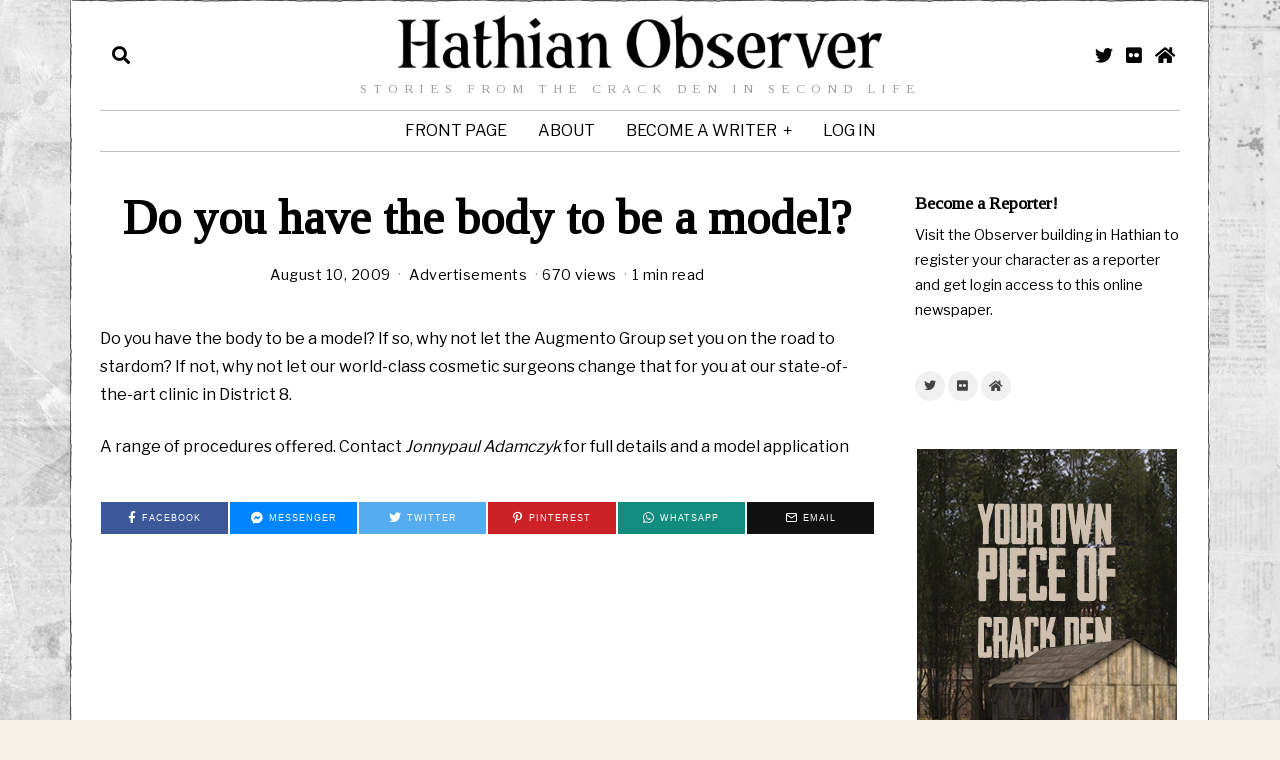

--- FILE ---
content_type: text/html; charset=UTF-8
request_url: https://news.thecrackden.com/2009/08/do-you-have-the-body-to-be-a-model/
body_size: 16265
content:
<!DOCTYPE html>
<html lang="en-US" class="no-js">
<head>
	<meta charset="UTF-8">
	<meta name="viewport" content="width=device-width, initial-scale=1.0">
	<meta name="google-site-verification" content="amBcG3KNN7CGDTFXhaBHv72fwyguvU3NyEuEcvT_8s0" />
	<link rel="profile" href="https://gmpg.org/xfn/11">
    
	<!--[if lt IE 9]>
	<script src="https://news.thecrackden.com/wp-content/themes/bourbon/js/html5.js"></script>
	<![endif]-->
    
    <script>(function(html){html.className = html.className.replace(/\bno-js\b/,'js')})(document.documentElement);</script>
<title>Do you have the body to be a model? - Hathian Observer Newspaper</title>
	<style>img:is([sizes="auto" i], [sizes^="auto," i]) { contain-intrinsic-size: 3000px 1500px }</style>
	<meta name="description" content="Do you have the body to be a model? If so, why not let the Augmento Group set you on the road to stardom? If not, why not let our world-class cosmetic surgeons change that for you at our state-of-the-art clinic in District 8. A range of procedures offered. Contact&hellip;">
<meta name="robots" content="index, follow, max-snippet:-1, max-image-preview:large, max-video-preview:-1">
<link rel="canonical" href="https://news.thecrackden.com/2009/08/do-you-have-the-body-to-be-a-model/">
<meta property="og:url" content="https://news.thecrackden.com/2009/08/do-you-have-the-body-to-be-a-model/">
<meta property="og:site_name" content="Hathian Observer Newspaper">
<meta property="og:locale" content="en_US">
<meta property="og:type" content="article">
<meta property="article:author" content="https://www.facebook.com/crackden.sl/">
<meta property="article:publisher" content="https://www.facebook.com/crackden.sl/">
<meta property="article:section" content="Advertisements">
<meta property="og:title" content="Do you have the body to be a model? - Hathian Observer Newspaper">
<meta property="og:description" content="Do you have the body to be a model? If so, why not let the Augmento Group set you on the road to stardom? If not, why not let our world-class cosmetic surgeons change that for you at our state-of-the-art clinic in District 8. A range of procedures offered. Contact&hellip;">
<meta property="og:image" content="http://news.thecrackden.com/photos/2024/01/crack-den-stories-metaverse.jpg">
<meta property="og:image:secure_url" content="http://news.thecrackden.com/photos/2024/01/crack-den-stories-metaverse.jpg">
<meta property="og:image:width" content="1200">
<meta property="og:image:height" content="675">
<meta property="og:image:alt" content="Crack Den Stories in Second Life">
<meta name="twitter:card" content="summary">
<meta name="twitter:site" content="CrackDen">
<meta name="twitter:creator" content="CrackDen">
<meta name="twitter:title" content="Do you have the body to be a model? - Hathian Observer Newspaper">
<meta name="twitter:description" content="Do you have the body to be a model? If so, why not let the Augmento Group set you on the road to stardom? If not, why not let our world-class cosmetic surgeons change that for you at our state-of-the-art clinic in District 8. A range of procedures offered. Contact&hellip;">
<meta name="twitter:image" content="http://news.thecrackden.com/photos/2024/01/crack-den-stories-metaverse.jpg">
<link rel='dns-prefetch' href='//fonts.googleapis.com' />
<link href='https://fonts.gstatic.com' crossorigin rel='preconnect' />
<link rel="alternate" type="application/rss+xml" title="Hathian Observer Newspaper &raquo; Feed" href="https://news.thecrackden.com/feed/" />
<link rel="alternate" type="application/rss+xml" title="Hathian Observer Newspaper &raquo; Comments Feed" href="https://news.thecrackden.com/comments/feed/" />
<script>
window._wpemojiSettings = {"baseUrl":"https:\/\/s.w.org\/images\/core\/emoji\/15.0.3\/72x72\/","ext":".png","svgUrl":"https:\/\/s.w.org\/images\/core\/emoji\/15.0.3\/svg\/","svgExt":".svg","source":{"concatemoji":"https:\/\/news.thecrackden.com\/wp-includes\/js\/wp-emoji-release.min.js?ver=6.7.4"}};
/*! This file is auto-generated */
!function(i,n){var o,s,e;function c(e){try{var t={supportTests:e,timestamp:(new Date).valueOf()};sessionStorage.setItem(o,JSON.stringify(t))}catch(e){}}function p(e,t,n){e.clearRect(0,0,e.canvas.width,e.canvas.height),e.fillText(t,0,0);var t=new Uint32Array(e.getImageData(0,0,e.canvas.width,e.canvas.height).data),r=(e.clearRect(0,0,e.canvas.width,e.canvas.height),e.fillText(n,0,0),new Uint32Array(e.getImageData(0,0,e.canvas.width,e.canvas.height).data));return t.every(function(e,t){return e===r[t]})}function u(e,t,n){switch(t){case"flag":return n(e,"\ud83c\udff3\ufe0f\u200d\u26a7\ufe0f","\ud83c\udff3\ufe0f\u200b\u26a7\ufe0f")?!1:!n(e,"\ud83c\uddfa\ud83c\uddf3","\ud83c\uddfa\u200b\ud83c\uddf3")&&!n(e,"\ud83c\udff4\udb40\udc67\udb40\udc62\udb40\udc65\udb40\udc6e\udb40\udc67\udb40\udc7f","\ud83c\udff4\u200b\udb40\udc67\u200b\udb40\udc62\u200b\udb40\udc65\u200b\udb40\udc6e\u200b\udb40\udc67\u200b\udb40\udc7f");case"emoji":return!n(e,"\ud83d\udc26\u200d\u2b1b","\ud83d\udc26\u200b\u2b1b")}return!1}function f(e,t,n){var r="undefined"!=typeof WorkerGlobalScope&&self instanceof WorkerGlobalScope?new OffscreenCanvas(300,150):i.createElement("canvas"),a=r.getContext("2d",{willReadFrequently:!0}),o=(a.textBaseline="top",a.font="600 32px Arial",{});return e.forEach(function(e){o[e]=t(a,e,n)}),o}function t(e){var t=i.createElement("script");t.src=e,t.defer=!0,i.head.appendChild(t)}"undefined"!=typeof Promise&&(o="wpEmojiSettingsSupports",s=["flag","emoji"],n.supports={everything:!0,everythingExceptFlag:!0},e=new Promise(function(e){i.addEventListener("DOMContentLoaded",e,{once:!0})}),new Promise(function(t){var n=function(){try{var e=JSON.parse(sessionStorage.getItem(o));if("object"==typeof e&&"number"==typeof e.timestamp&&(new Date).valueOf()<e.timestamp+604800&&"object"==typeof e.supportTests)return e.supportTests}catch(e){}return null}();if(!n){if("undefined"!=typeof Worker&&"undefined"!=typeof OffscreenCanvas&&"undefined"!=typeof URL&&URL.createObjectURL&&"undefined"!=typeof Blob)try{var e="postMessage("+f.toString()+"("+[JSON.stringify(s),u.toString(),p.toString()].join(",")+"));",r=new Blob([e],{type:"text/javascript"}),a=new Worker(URL.createObjectURL(r),{name:"wpTestEmojiSupports"});return void(a.onmessage=function(e){c(n=e.data),a.terminate(),t(n)})}catch(e){}c(n=f(s,u,p))}t(n)}).then(function(e){for(var t in e)n.supports[t]=e[t],n.supports.everything=n.supports.everything&&n.supports[t],"flag"!==t&&(n.supports.everythingExceptFlag=n.supports.everythingExceptFlag&&n.supports[t]);n.supports.everythingExceptFlag=n.supports.everythingExceptFlag&&!n.supports.flag,n.DOMReady=!1,n.readyCallback=function(){n.DOMReady=!0}}).then(function(){return e}).then(function(){var e;n.supports.everything||(n.readyCallback(),(e=n.source||{}).concatemoji?t(e.concatemoji):e.wpemoji&&e.twemoji&&(t(e.twemoji),t(e.wpemoji)))}))}((window,document),window._wpemojiSettings);
</script>
<style id='wp-emoji-styles-inline-css'>

	img.wp-smiley, img.emoji {
		display: inline !important;
		border: none !important;
		box-shadow: none !important;
		height: 1em !important;
		width: 1em !important;
		margin: 0 0.07em !important;
		vertical-align: -0.1em !important;
		background: none !important;
		padding: 0 !important;
	}
</style>
<link rel='stylesheet' id='wp-block-library-css' href='https://news.thecrackden.com/wp-includes/css/dist/block-library/style.min.css?ver=6.7.4' media='all' />
<style id='wpseopress-local-business-style-inline-css'>
span.wp-block-wpseopress-local-business-field{margin-right:8px}

</style>
<style id='classic-theme-styles-inline-css'>
/*! This file is auto-generated */
.wp-block-button__link{color:#fff;background-color:#32373c;border-radius:9999px;box-shadow:none;text-decoration:none;padding:calc(.667em + 2px) calc(1.333em + 2px);font-size:1.125em}.wp-block-file__button{background:#32373c;color:#fff;text-decoration:none}
</style>
<style id='global-styles-inline-css'>
:root{--wp--preset--aspect-ratio--square: 1;--wp--preset--aspect-ratio--4-3: 4/3;--wp--preset--aspect-ratio--3-4: 3/4;--wp--preset--aspect-ratio--3-2: 3/2;--wp--preset--aspect-ratio--2-3: 2/3;--wp--preset--aspect-ratio--16-9: 16/9;--wp--preset--aspect-ratio--9-16: 9/16;--wp--preset--color--black: #000000;--wp--preset--color--cyan-bluish-gray: #abb8c3;--wp--preset--color--white: #ffffff;--wp--preset--color--pale-pink: #f78da7;--wp--preset--color--vivid-red: #cf2e2e;--wp--preset--color--luminous-vivid-orange: #ff6900;--wp--preset--color--luminous-vivid-amber: #fcb900;--wp--preset--color--light-green-cyan: #7bdcb5;--wp--preset--color--vivid-green-cyan: #00d084;--wp--preset--color--pale-cyan-blue: #8ed1fc;--wp--preset--color--vivid-cyan-blue: #0693e3;--wp--preset--color--vivid-purple: #9b51e0;--wp--preset--gradient--vivid-cyan-blue-to-vivid-purple: linear-gradient(135deg,rgba(6,147,227,1) 0%,rgb(155,81,224) 100%);--wp--preset--gradient--light-green-cyan-to-vivid-green-cyan: linear-gradient(135deg,rgb(122,220,180) 0%,rgb(0,208,130) 100%);--wp--preset--gradient--luminous-vivid-amber-to-luminous-vivid-orange: linear-gradient(135deg,rgba(252,185,0,1) 0%,rgba(255,105,0,1) 100%);--wp--preset--gradient--luminous-vivid-orange-to-vivid-red: linear-gradient(135deg,rgba(255,105,0,1) 0%,rgb(207,46,46) 100%);--wp--preset--gradient--very-light-gray-to-cyan-bluish-gray: linear-gradient(135deg,rgb(238,238,238) 0%,rgb(169,184,195) 100%);--wp--preset--gradient--cool-to-warm-spectrum: linear-gradient(135deg,rgb(74,234,220) 0%,rgb(151,120,209) 20%,rgb(207,42,186) 40%,rgb(238,44,130) 60%,rgb(251,105,98) 80%,rgb(254,248,76) 100%);--wp--preset--gradient--blush-light-purple: linear-gradient(135deg,rgb(255,206,236) 0%,rgb(152,150,240) 100%);--wp--preset--gradient--blush-bordeaux: linear-gradient(135deg,rgb(254,205,165) 0%,rgb(254,45,45) 50%,rgb(107,0,62) 100%);--wp--preset--gradient--luminous-dusk: linear-gradient(135deg,rgb(255,203,112) 0%,rgb(199,81,192) 50%,rgb(65,88,208) 100%);--wp--preset--gradient--pale-ocean: linear-gradient(135deg,rgb(255,245,203) 0%,rgb(182,227,212) 50%,rgb(51,167,181) 100%);--wp--preset--gradient--electric-grass: linear-gradient(135deg,rgb(202,248,128) 0%,rgb(113,206,126) 100%);--wp--preset--gradient--midnight: linear-gradient(135deg,rgb(2,3,129) 0%,rgb(40,116,252) 100%);--wp--preset--font-size--small: 13px;--wp--preset--font-size--medium: 20px;--wp--preset--font-size--large: 36px;--wp--preset--font-size--x-large: 42px;--wp--preset--spacing--20: 0.44rem;--wp--preset--spacing--30: 0.67rem;--wp--preset--spacing--40: 1rem;--wp--preset--spacing--50: 1.5rem;--wp--preset--spacing--60: 2.25rem;--wp--preset--spacing--70: 3.38rem;--wp--preset--spacing--80: 5.06rem;--wp--preset--shadow--natural: 6px 6px 9px rgba(0, 0, 0, 0.2);--wp--preset--shadow--deep: 12px 12px 50px rgba(0, 0, 0, 0.4);--wp--preset--shadow--sharp: 6px 6px 0px rgba(0, 0, 0, 0.2);--wp--preset--shadow--outlined: 6px 6px 0px -3px rgba(255, 255, 255, 1), 6px 6px rgba(0, 0, 0, 1);--wp--preset--shadow--crisp: 6px 6px 0px rgba(0, 0, 0, 1);}:where(.is-layout-flex){gap: 0.5em;}:where(.is-layout-grid){gap: 0.5em;}body .is-layout-flex{display: flex;}.is-layout-flex{flex-wrap: wrap;align-items: center;}.is-layout-flex > :is(*, div){margin: 0;}body .is-layout-grid{display: grid;}.is-layout-grid > :is(*, div){margin: 0;}:where(.wp-block-columns.is-layout-flex){gap: 2em;}:where(.wp-block-columns.is-layout-grid){gap: 2em;}:where(.wp-block-post-template.is-layout-flex){gap: 1.25em;}:where(.wp-block-post-template.is-layout-grid){gap: 1.25em;}.has-black-color{color: var(--wp--preset--color--black) !important;}.has-cyan-bluish-gray-color{color: var(--wp--preset--color--cyan-bluish-gray) !important;}.has-white-color{color: var(--wp--preset--color--white) !important;}.has-pale-pink-color{color: var(--wp--preset--color--pale-pink) !important;}.has-vivid-red-color{color: var(--wp--preset--color--vivid-red) !important;}.has-luminous-vivid-orange-color{color: var(--wp--preset--color--luminous-vivid-orange) !important;}.has-luminous-vivid-amber-color{color: var(--wp--preset--color--luminous-vivid-amber) !important;}.has-light-green-cyan-color{color: var(--wp--preset--color--light-green-cyan) !important;}.has-vivid-green-cyan-color{color: var(--wp--preset--color--vivid-green-cyan) !important;}.has-pale-cyan-blue-color{color: var(--wp--preset--color--pale-cyan-blue) !important;}.has-vivid-cyan-blue-color{color: var(--wp--preset--color--vivid-cyan-blue) !important;}.has-vivid-purple-color{color: var(--wp--preset--color--vivid-purple) !important;}.has-black-background-color{background-color: var(--wp--preset--color--black) !important;}.has-cyan-bluish-gray-background-color{background-color: var(--wp--preset--color--cyan-bluish-gray) !important;}.has-white-background-color{background-color: var(--wp--preset--color--white) !important;}.has-pale-pink-background-color{background-color: var(--wp--preset--color--pale-pink) !important;}.has-vivid-red-background-color{background-color: var(--wp--preset--color--vivid-red) !important;}.has-luminous-vivid-orange-background-color{background-color: var(--wp--preset--color--luminous-vivid-orange) !important;}.has-luminous-vivid-amber-background-color{background-color: var(--wp--preset--color--luminous-vivid-amber) !important;}.has-light-green-cyan-background-color{background-color: var(--wp--preset--color--light-green-cyan) !important;}.has-vivid-green-cyan-background-color{background-color: var(--wp--preset--color--vivid-green-cyan) !important;}.has-pale-cyan-blue-background-color{background-color: var(--wp--preset--color--pale-cyan-blue) !important;}.has-vivid-cyan-blue-background-color{background-color: var(--wp--preset--color--vivid-cyan-blue) !important;}.has-vivid-purple-background-color{background-color: var(--wp--preset--color--vivid-purple) !important;}.has-black-border-color{border-color: var(--wp--preset--color--black) !important;}.has-cyan-bluish-gray-border-color{border-color: var(--wp--preset--color--cyan-bluish-gray) !important;}.has-white-border-color{border-color: var(--wp--preset--color--white) !important;}.has-pale-pink-border-color{border-color: var(--wp--preset--color--pale-pink) !important;}.has-vivid-red-border-color{border-color: var(--wp--preset--color--vivid-red) !important;}.has-luminous-vivid-orange-border-color{border-color: var(--wp--preset--color--luminous-vivid-orange) !important;}.has-luminous-vivid-amber-border-color{border-color: var(--wp--preset--color--luminous-vivid-amber) !important;}.has-light-green-cyan-border-color{border-color: var(--wp--preset--color--light-green-cyan) !important;}.has-vivid-green-cyan-border-color{border-color: var(--wp--preset--color--vivid-green-cyan) !important;}.has-pale-cyan-blue-border-color{border-color: var(--wp--preset--color--pale-cyan-blue) !important;}.has-vivid-cyan-blue-border-color{border-color: var(--wp--preset--color--vivid-cyan-blue) !important;}.has-vivid-purple-border-color{border-color: var(--wp--preset--color--vivid-purple) !important;}.has-vivid-cyan-blue-to-vivid-purple-gradient-background{background: var(--wp--preset--gradient--vivid-cyan-blue-to-vivid-purple) !important;}.has-light-green-cyan-to-vivid-green-cyan-gradient-background{background: var(--wp--preset--gradient--light-green-cyan-to-vivid-green-cyan) !important;}.has-luminous-vivid-amber-to-luminous-vivid-orange-gradient-background{background: var(--wp--preset--gradient--luminous-vivid-amber-to-luminous-vivid-orange) !important;}.has-luminous-vivid-orange-to-vivid-red-gradient-background{background: var(--wp--preset--gradient--luminous-vivid-orange-to-vivid-red) !important;}.has-very-light-gray-to-cyan-bluish-gray-gradient-background{background: var(--wp--preset--gradient--very-light-gray-to-cyan-bluish-gray) !important;}.has-cool-to-warm-spectrum-gradient-background{background: var(--wp--preset--gradient--cool-to-warm-spectrum) !important;}.has-blush-light-purple-gradient-background{background: var(--wp--preset--gradient--blush-light-purple) !important;}.has-blush-bordeaux-gradient-background{background: var(--wp--preset--gradient--blush-bordeaux) !important;}.has-luminous-dusk-gradient-background{background: var(--wp--preset--gradient--luminous-dusk) !important;}.has-pale-ocean-gradient-background{background: var(--wp--preset--gradient--pale-ocean) !important;}.has-electric-grass-gradient-background{background: var(--wp--preset--gradient--electric-grass) !important;}.has-midnight-gradient-background{background: var(--wp--preset--gradient--midnight) !important;}.has-small-font-size{font-size: var(--wp--preset--font-size--small) !important;}.has-medium-font-size{font-size: var(--wp--preset--font-size--medium) !important;}.has-large-font-size{font-size: var(--wp--preset--font-size--large) !important;}.has-x-large-font-size{font-size: var(--wp--preset--font-size--x-large) !important;}
:where(.wp-block-post-template.is-layout-flex){gap: 1.25em;}:where(.wp-block-post-template.is-layout-grid){gap: 1.25em;}
:where(.wp-block-columns.is-layout-flex){gap: 2em;}:where(.wp-block-columns.is-layout-grid){gap: 2em;}
:root :where(.wp-block-pullquote){font-size: 1.5em;line-height: 1.6;}
</style>
<link rel='stylesheet' id='wi-fonts-css' href='https://fonts.googleapis.com/css?family=Libre+Franklin%3A300%2C400%7CTinos%3A400&#038;display=swap&#038;ver=4.6.8.2' media='all' />
<link rel='stylesheet' id='style-css' href='https://news.thecrackden.com/wp-content/themes/bourbon/style.min.css?ver=4.6.8.2' media='all' />
<style id='style-inline-css'>
.color-accent,.social-list.style-plain:not(.style-text_color) a:hover,.wi-mainnav ul.menu ul > li:hover > a,
    .wi-mainnav ul.menu ul li.current-menu-item > a,
    .wi-mainnav ul.menu ul li.current-menu-ancestor > a,.related-title a:hover,.pagination-1 a.page-numbers:hover,.pagination-4 a.page-numbers:hover,.page-links > a:hover,.reading-progress-wrapper,.widget_archive a:hover, .widget_nav_menu a:hover, .widget_meta a:hover, .widget_recent_entries a:hover, .widget_categories a:hover, .widget_product_categories a:hover,.tagcloud a:hover,.header-cart a:hover,.woocommerce .star-rating span:before,.null-instagram-feed .clear a:hover,.widget a.readmore:hover{color:#dd9933}.bg-accent,html .mejs-controls .mejs-time-rail .mejs-time-current,.fox-btn.btn-primary, button.btn-primary, input.btn-primary[type="button"], input.btn-primary[type="reset"], input.btn-primary[type="submit"],.social-list.style-black a:hover,.style--slider-nav-text .flex-direction-nav a:hover, .style--slider-nav-text .slick-nav:hover,.header-cart-icon .num,.post-item-thumbnail:hover .video-indicator-solid,a.more-link:hover,.post-newspaper .related-thumbnail,.pagination-4 span.page-numbers:not(.dots),.review-item.overall .review-score,#respond #submit:hover,.dropcap-color, .style--dropcap-color .enable-dropcap .dropcap-content > p:first-of-type:first-letter, .style--dropcap-color p.has-drop-cap:not(:focus):first-letter,.style--list-widget-3 .fox-post-count,.style--tagcloud-3 .tagcloud a:hover,.blog-widget-small .thumbnail-index,.foxmc-button-primary input[type="submit"],#footer-search .submit:hover,.wpcf7-submit:hover,.woocommerce .widget_price_filter .ui-slider .ui-slider-range,
.woocommerce .widget_price_filter .ui-slider .ui-slider-handle,.woocommerce span.onsale,
.woocommerce ul.products li.product .onsale,.woocommerce #respond input#submit.alt:hover,
.woocommerce a.button.alt:hover,
.woocommerce button.button.alt:hover,
.woocommerce input.button.alt:hover,.woocommerce a.add_to_cart_button:hover,.woocommerce #review_form #respond .form-submit input:hover{background-color:#dd9933}.review-item.overall .review-score,.partial-content,.style--tagcloud-3 .tagcloud a:hover,.null-instagram-feed .clear a:hover{border-color:#dd9933}.reading-progress-wrapper::-webkit-progress-value{background-color:#dd9933}.reading-progress-wrapper::-moz-progress-value{background-color:#dd9933}.slogan{color:#9e9e9e}.header-row-nav .container{border-color:#c1c1c1}a{color:#dd9933}a:hover{color:#dd9933}@media (min-width: 1200px) {.container,.cool-thumbnail-size-big .post-thumbnail{width:1080px}body.layout-boxed .wi-wrapper{width:1140px}}@media (min-width:1024px) {.secondary, .section-secondary{width:24.537037037037%}.has-sidebar .primary, .section-has-sidebar .section-primary, .section-sep{width:75.462962962963%}}body,.font-body,.post-item-meta,.wi-mainnav ul.menu > li > a,.footer-bottom .widget_nav_menu,#footernav,.offcanvas-nav,.wi-mainnav ul.menu ul,.header-builder .widget_nav_menu  ul.menu ul,.post-item-subtitle,body.single:not(.elementor-page) .entry-content,body.page:not(.elementor-page) .entry-content,.fox-input,input[type="color"],input[type="date"],input[type="datetime"],input[type="datetime-local"],input[type="email"],input[type="month"],input[type="number"],input[type="password"],input[type="search"],input[type="tel"],input[type="text"],input[type="time"],input[type="url"],input[type="week"],input:not([type]),textarea,blockquote,.wi-dropcap,.enable-dropcap .dropcap-content > p:first-of-type:first-letter,p.has-drop-cap:not(:focus):first-letter,.wp-caption-text,.post-thumbnail-standard figcaption,.wp-block-image figcaption,.blocks-gallery-caption,.footer-copyright{font-family:"Libre Franklin",sans-serif}.font-heading,h1,h2,h3,h4,h5,h6,.wp-block-quote.is-large cite,.wp-block-quote.is-style-large cite,.fox-btn,button,input[type="button"],input[type="reset"],input[type="submit"],.fox-term-list,.wp-block-cover-text,.title-label,.thumbnail-view,.standalone-categories,.readmore,a.more-link,.post-big a.more-link,.style--slider-navtext .flex-direction-nav a,.min-logo-text,.page-links-container,.authorbox-nav,.post-navigation .post-title,.review-criterion,.review-score,.review-text,.commentlist .fn,.reply a,.widget_archive,.widget_nav_menu,.widget_meta,.widget_recent_entries,.widget_categories,.widget_product_categories,.widget_rss > ul a.rsswidget,.widget_rss > ul > li > cite,.widget_recent_comments,#backtotop,.view-count,.tagcloud,.woocommerce span.onsale,.woocommerce ul.products li.product .onsale,.woocommerce #respond input#submit,.woocommerce a.button,.woocommerce button.button,.woocommerce input.button,.woocommerce a.added_to_cart,.woocommerce nav.woocommerce-pagination ul,.woocommerce div.product p.price,.woocommerce div.product span.price,.woocommerce div.product .woocommerce-tabs ul.tabs li a,.woocommerce #reviews #comments ol.commentlist li .comment-text p.meta,.woocommerce table.shop_table th,.woocommerce table.shop_table td.product-name a,.fox-logo,.mobile-logo-text,.slogan,.post-item-title,.archive-title,.single .post-item-title.post-title,.page-title,.single-heading,.widget-title,.section-heading h2,.fox-heading .heading-title-main,.article-big .readmore{font-family:"Tinos",serif}body, .font-body{font-size:16px;font-weight:400;font-style:normal;text-transform:none;letter-spacing:0px;line-height:1.8}h1, h2, h3, h4, h5, h6{font-weight:700;text-transform:none;line-height:1.3}h2{font-size:2.0625em;font-style:normal}h3{font-size:1.625em;font-style:normal}h4{font-size:1.25em;font-style:normal}.fox-logo, .min-logo-text, .mobile-logo-text{font-size:60px;font-weight:400;font-style:normal;text-transform:uppercase;letter-spacing:0px;line-height:1.1}.slogan{font-size:0.8125em;font-weight:400;font-style:normal;text-transform:uppercase;letter-spacing:6px;line-height:1.1}.wi-mainnav ul.menu > li > a, .footer-bottom .widget_nav_menu, #footernav, .offcanvas-nav{font-size:16px;text-transform:uppercase;letter-spacing:0px}.wi-mainnav ul.menu ul, .header-builder .widget_nav_menu  ul.menu ul{font-style:normal}.post-item-title{font-style:normal}.post-item-meta{font-style:normal}.standalone-categories{font-style:normal}.archive-title{font-style:normal}.single .post-item-title.post-title, .page-title{font-style:normal}.post-item-subtitle{font-style:normal}body.single:not(.elementor-page) .entry-content, body.page:not(.elementor-page) .entry-content{font-style:normal}.single-heading{font-size:1.5em;font-weight:400;font-style:normal}.widget-title{font-style:normal}.section-heading h2, .fox-heading .heading-title-main{font-style:normal}.fox-btn, button, input[type="button"], input[type="reset"], input[type="submit"], .article-big .readmore{font-style:normal}.fox-input, input[type="color"], input[type="date"], input[type="datetime"], input[type="datetime-local"], input[type="email"], input[type="month"], input[type="number"], input[type="password"], input[type="search"], input[type="tel"], input[type="text"], input[type="time"], input[type="url"], input[type="week"], input:not([type]), textarea{font-style:normal}blockquote{font-style:normal}.wi-dropcap,.enable-dropcap .dropcap-content > p:first-of-type:first-letter, p.has-drop-cap:not(:focus):first-letter{font-style:normal}.wp-caption-text, .post-thumbnail-standard figcaption, .wp-block-image figcaption, .blocks-gallery-caption{font-style:normal}.footer-copyright{font-style:normal}.offcanvas-nav{font-style:normal}@media only screen and (max-width: 1023px){.fox-logo, .min-logo-text, .mobile-logo-text{font-size:40px}}@media only screen and (max-width: 567px){body, .font-body{font-size:14px}.fox-logo, .min-logo-text, .mobile-logo-text{font-size:20px}}body.layout-boxed{background-color:#f7f1ea;background-image:url(https://news.thecrackden.com/photos/2021/07/observer-wallpaper.jpg);background-size:cover}
</style>
<script src="https://news.thecrackden.com/wp-includes/js/jquery/jquery.min.js?ver=3.7.1" id="jquery-core-js"></script>
<script src="https://news.thecrackden.com/wp-includes/js/jquery/jquery-migrate.min.js?ver=3.4.1" id="jquery-migrate-js"></script>
<link rel="https://api.w.org/" href="https://news.thecrackden.com/wp-json/" /><link rel="alternate" title="JSON" type="application/json" href="https://news.thecrackden.com/wp-json/wp/v2/posts/481" /><link rel="EditURI" type="application/rsd+xml" title="RSD" href="https://news.thecrackden.com/xmlrpc.php?rsd" />
<meta name="generator" content="WordPress 6.7.4" />
<link rel='shortlink' href='https://news.thecrackden.com/?p=481' />
<link rel="alternate" title="oEmbed (JSON)" type="application/json+oembed" href="https://news.thecrackden.com/wp-json/oembed/1.0/embed?url=https%3A%2F%2Fnews.thecrackden.com%2F2009%2F08%2Fdo-you-have-the-body-to-be-a-model%2F" />
<link rel="alternate" title="oEmbed (XML)" type="text/xml+oembed" href="https://news.thecrackden.com/wp-json/oembed/1.0/embed?url=https%3A%2F%2Fnews.thecrackden.com%2F2009%2F08%2Fdo-you-have-the-body-to-be-a-model%2F&#038;format=xml" />
<meta name="framework" content="Alkivia Framework 0.8" />
<link rel="icon" href="https://news.thecrackden.com/photos/2021/07/cropped-crackden-logo-512-3-32x32.png" sizes="32x32" />
<link rel="icon" href="https://news.thecrackden.com/photos/2021/07/cropped-crackden-logo-512-3-192x192.png" sizes="192x192" />
<link rel="apple-touch-icon" href="https://news.thecrackden.com/photos/2021/07/cropped-crackden-logo-512-3-180x180.png" />
<meta name="msapplication-TileImage" content="https://news.thecrackden.com/photos/2021/07/cropped-crackden-logo-512-3-270x270.png" />
		<style id="wp-custom-css">
			img {
  filter: grayscale(20%);
}

.footer-copyright {
	display:none; !important

}		</style>
		
<style id="color-preview"></style>

            
</head>

<body class="post-template-default single single-post postid-481 single-format-standard fox-theme layout-boxed style--dropcap-default dropcap-style-default style--dropcap-font-body style--tag-block style--list-widget-1 style--tagcloud-1 style--blockquote-has-icon style--blockquote-icon-1 style--blockquote-icon-position-above style--single-heading-border_top style--link-1 style--hand-drawn" itemscope itemtype="https://schema.org/WebPage">
    
        
    <div id="wi-all" class="fox-outer-wrapper fox-all wi-all">

        
        <div id="wi-wrapper" class="fox-wrapper wi-wrapper">

            <div class="wi-container">

                
                
<header id="masthead" class="site-header header-classic header-sticky-style-shadow submenu-light" itemscope itemtype="https://schema.org/WPHeader">
    
    <div id="masthead-mobile-height"></div>

    
<div class="header-container header-stack3 header-nav-top-1 header-nav-bottom-1">


    
    
<div class="header-classic-row header-row-branding header-row-main header-stack3-main">

    <div class="container">
        
        
    <div id="logo-area" class="fox-logo-area fox-header-logo site-branding">
        
        <div id="wi-logo" class="fox-logo-container">
            
            <h2 class="wi-logo-main fox-logo logo-type-image" id="site-logo">                
                <a href="https://news.thecrackden.com/" rel="home">
                    
                    <img width="2340" height="241" src="https://news.thecrackden.com/photos/2021/07/logo-observer.png" class="main-img-logo" alt="Hathian Observer" decoding="async" fetchpriority="high" srcset="https://news.thecrackden.com/photos/2021/07/logo-observer.png 2340w, https://news.thecrackden.com/photos/2021/07/logo-observer-600x62.png 600w, https://news.thecrackden.com/photos/2021/07/logo-observer-900x93.png 900w, https://news.thecrackden.com/photos/2021/07/logo-observer-768x79.png 768w, https://news.thecrackden.com/photos/2021/07/logo-observer-1536x158.png 1536w, https://news.thecrackden.com/photos/2021/07/logo-observer-2048x211.png 2048w, https://news.thecrackden.com/photos/2021/07/logo-observer-480x49.png 480w" sizes="(max-width: 2340px) 100vw, 2340px" />                    
                </a>
                
            </h2>
        </div><!-- .fox-logo-container -->

          
    <h3 class="slogan site-description">Stories from the Crack Den in Second Life</h3>
    
    </div><!-- #logo-area -->

            
                <div class="header-stack3-left header-stack3-part">
            
            
<div class="header-search-wrapper header-search-modal">
    
    <span class="search-btn search-btn-modal">
        <i class="fa fa-search"></i>    </span>
    
    <div class="modal-search-wrapper modal-showing-slide-right">
        
        <div class="container">
            
            <div class="modal-search-container">
    
                <div class="searchform">
    
    <form role="search" method="get" action="https://news.thecrackden.com/" itemprop="potentialAction" itemscope itemtype="https://schema.org/SearchAction" class="form">
        
        <input type="text" name="s" class="s search-field" value="" placeholder="Type &amp; hit enter" />
        
        <button class="submit" role="button" title="Go">
            
            <i class="fa fa-search"></i>            
        </button>
        
    </form><!-- .form -->
    
</div><!-- .searchform -->                
                
    <h3 class="search-nav-heading small-heading">Suggestions</h3>

    <nav id="search-menu" role="navigation" itemscope itemtype="https://schema.org/SiteNavigationElement">
        
        <div class="menu"><ul id="menu-primary-menu-1" class="menu"><li class="menu-item menu-item-type-custom menu-item-object-custom menu-item-home menu-item-27995"><a href="https://news.thecrackden.com">Front Page</a></li>
<li class="menu-item menu-item-type-post_type menu-item-object-page menu-item-13981"><a href="https://news.thecrackden.com/about/">About</a></li>
<li class="menu-item menu-item-type-post_type menu-item-object-page menu-item-13982"><a href="https://news.thecrackden.com/write/">Become a Writer</a></li>
<li class="menu-item menu-item-type-post_type menu-item-object-page menu-item-29626"><a href="https://news.thecrackden.com/log-in/">Log In</a></li>
</ul></div>        
    </nav><!-- #search-menu -->

                    
            </div><!-- .modal-search-container -->
            
        </div><!-- .header-search-form -->
        
        <span class="close-modal"><i class="feather-x"></i></span>
    
    </div><!-- .modal-search-wrapper -->
    
</div><!-- .header-search-wrapper -->

            
        </div><!-- .header-stack3-part -->
                
                <div class="header-stack3-right header-stack3-part">
            
            

<div class="social-list header-social style-plain shape-circle align-center icon-size-medium icon-spacing-small style-none" id="social-id-69718f5c00148">
    
    <ul>
    
                
        <li class="li-twitter">
            <a href="https://twitter.com/crackden" target="_blank" rel="noopener" title="Twitter">
                <i class="fab fa-twitter"></i>
            </a>
            
                    </li>
        
                
        <li class="li-flickr">
            <a href="https://www.flickr.com/groups/crackden/pool/" target="_blank" rel="noopener" title="Flickr">
                <i class="fab fa-flickr"></i>
            </a>
            
                    </li>
        
                
        <li class="li-home">
            <a href="http://thecrackden.com" target="_blank" rel="noopener" title="Home">
                <i class="fa fa-home"></i>
            </a>
            
                    </li>
        
            
    </ul>
    
</div><!-- .social-list -->

            
        </div><!-- .header-stack3-part -->
        
    </div><!-- .container -->
    
    
</div><!-- .header-row-main -->
    
    
<div class="row-nav-light row-nav-style-active-4 header-classic-row header-row-nav header-sticky-element">

    <div class="container">

        
    <nav id="wi-mainnav" class="navigation-ele wi-mainnav" role="navigation" itemscope itemtype="https://schema.org/SiteNavigationElement">
        
        <div class="menu style-indicator-plus"><ul id="menu-primary-menu" class="menu"><li id="menu-item-27995" class="menu-item menu-item-type-custom menu-item-object-custom menu-item-home menu-item-27995"><a href="https://news.thecrackden.com">Front Page</a></li>
<li id="menu-item-13981" class="menu-item menu-item-type-post_type menu-item-object-page menu-item-13981"><a href="https://news.thecrackden.com/about/">About</a></li>
<li id="menu-item-13982" class="menu-item menu-item-type-post_type menu-item-object-page menu-item-has-children menu-item-13982"><a href="https://news.thecrackden.com/write/">Become a Writer</a>
<ul class="sub-menu">
	<li id="menu-item-18524" class="menu-item menu-item-type-post_type menu-item-object-page menu-item-18524"><a href="https://news.thecrackden.com/editors-hows-and-whys/">Editorial Process</a></li>
</ul>
</li>
<li id="menu-item-29626" class="menu-item menu-item-type-post_type menu-item-object-page menu-item-29626"><a href="https://news.thecrackden.com/log-in/">Log In</a></li>
</ul></div>        
    </nav><!-- #wi-mainnav -->

    
    </div><!-- .container -->
    
    
</div><!-- .header-element-nav -->



    
</div><!-- .header-container -->    
</header><!-- #masthead -->
                
<div id="masthead-mobile" class="masthead-mobile">
    
    <div class="container">
        
        <div class="masthead-mobile-left masthead-mobile-part">
            
            
    <a class="toggle-menu hamburger hamburger-btn">
        <i class="fa fa-bars ic-hamburger"></i>        <i class="feather-x"></i>
    </a>

            
                        
        </div><!-- .masthead-mobile-part -->
    
        
<h4 id="mobile-logo" class="mobile-logo mobile-logo-image">
    
    <a href="https://news.thecrackden.com/" rel="home">

                
        
        <img width="2340" height="241" src="https://news.thecrackden.com/photos/2021/07/logo-observer.png" class="attachment-full size-full" alt="Hathian Observer" decoding="async" srcset="https://news.thecrackden.com/photos/2021/07/logo-observer.png 2340w, https://news.thecrackden.com/photos/2021/07/logo-observer-600x62.png 600w, https://news.thecrackden.com/photos/2021/07/logo-observer-900x93.png 900w, https://news.thecrackden.com/photos/2021/07/logo-observer-768x79.png 768w, https://news.thecrackden.com/photos/2021/07/logo-observer-1536x158.png 1536w, https://news.thecrackden.com/photos/2021/07/logo-observer-2048x211.png 2048w, https://news.thecrackden.com/photos/2021/07/logo-observer-480x49.png 480w" sizes="(max-width: 2340px) 100vw, 2340px" />
        
    </a>
    
</h4><!-- .mobile-logo -->

            
        <div class="masthead-mobile-right masthead-mobile-part">
        
                        
        </div><!-- .masthead-mobile-part -->
    
    </div><!-- .container -->
    
    <div class="masthead-mobile-bg"></div>

</div><!-- #masthead-mobile -->
    
    
                <div id="wi-main" class="wi-main fox-main">

<article id="wi-content" class="wi-content wi-single single-style-1b padding-top-normal post-481 post type-post status-publish format-standard hentry category-advertisements has-sidebar sidebar-right" itemscope itemtype="https://schema.org/CreativeWork">
    
        
    <div class="single-big-section single-big-section-content">
        
        <div class="container">

            <div id="primary" class="primary content-area">

                <div class="theiaStickySidebar">

                        <header class="single-header post-header entry-header single-section align-center single-header-template-1 post-header-none" itemscope itemtype="https://schema.org/WPHeader">
    
        <div class="container">
            
            <div class="header-main">

                <div class="post-item-header"><div class="title-subtitle"><h1 class="post-title post-item-title">Do you have the body to be a model?</h1></div>
<div class="post-item-meta wi-meta fox-meta post-header-section ">
    
        <div class="entry-date meta-time machine-time time-short"><time class="published updated" itemprop="datePublished" datetime="2009-08-10T13:50:07-08:00">August 10, 2009</time></div>    
    <div class="entry-categories meta-categories categories-plain">

        <a href="https://news.thecrackden.com/classifieds/advertisements/" rel="tag">Advertisements</a>
    </div>

        <div class="fox-view-count wi-view-count entry-view-count" title="670 views"><span>670 views</span></div>    <div class="reading-time">1 min read</div>        
</div>

</div>                
            </div><!-- .header-main -->

        </div><!-- .container -->
    
    </header><!-- .single-header -->
                                            
<div class="single-body single-section">
    
    <div class="single-section single-main-content disable-dropcap">
        
                
        <div class="entry-container">
            
            <div class="content-main">
            
                
                <div class="dropcap-content columnable-content entry-content single-component">

                    <p>Do you have the body to be a model? If so, why not let the Augmento Group set you on the road to stardom? If not, why not let our world-class cosmetic surgeons change that for you at our state-of-the-art clinic in District 8.</p>
<p>A range of procedures offered. Contact<em> Jonnypaul Adamczyk</em> for full details and a model application</p>

                </div><!-- .entry-content -->

                <div class="single-component single-component-share">
<div class="fox-share share-style-2b share-style-default  background-brand share-layout-stack">
    
        
    <span class="share-label"><i class="fa fa-share-alt"></i>Share this</span>
    
        
    <ul>
        
                
        <li class="li-share-facebook">
            
            <a href="https://www.facebook.com/sharer/sharer.php?u=https%3A%2F%2Fnews.thecrackden.com%2F2009%2F08%2Fdo-you-have-the-body-to-be-a-model%2F" title="Facebook" class="share share-facebook">
                
                <i class="fab fa-facebook-f"></i>
                <span>Facebook</span>
                
            </a>
            
        </li>
        
                
        <li class="li-share-messenger">
            
            <a href="https://www.facebook.com/dialog/send?app_id=794927004237856&#038;link=https%3A%2F%2Fnews.thecrackden.com%2F2009%2F08%2Fdo-you-have-the-body-to-be-a-model%2F&#038;redirect_uri=https%3A%2F%2Fnews.thecrackden.com%2F" title="Messenger" class="share share-messenger">
                
                <i class="fab fa-facebook-messenger"></i>
                <span>Messenger</span>
                
            </a>
            
        </li>
        
                
        <li class="li-share-twitter">
            
            <a href="https://twitter.com/intent/tweet?url=https%3A%2F%2Fnews.thecrackden.com%2F2009%2F08%2Fdo-you-have-the-body-to-be-a-model%2F&#038;text=Do+you+have+the+body+to+be+a+model%3F" title="Twitter" class="share share-twitter">
                
                <i class="fab fa-twitter"></i>
                <span>Twitter</span>
                
            </a>
            
        </li>
        
                
        <li class="li-share-pinterest">
            
            <a href="https://pinterest.com/pin/create/button/?url=https%3A%2F%2Fnews.thecrackden.com%2F2009%2F08%2Fdo-you-have-the-body-to-be-a-model%2F&#038;description=Do+you+have+the+body+to+be+a+model%3F" title="Pinterest" class="share share-pinterest">
                
                <i class="fab fa-pinterest-p"></i>
                <span>Pinterest</span>
                
            </a>
            
        </li>
        
                
        <li class="li-share-whatsapp">
            
            <a href="https://api.whatsapp.com/send?phone=&#038;text=https%3A%2F%2Fnews.thecrackden.com%2F2009%2F08%2Fdo-you-have-the-body-to-be-a-model%2F" title="Whatsapp" class="share share-whatsapp">
                
                <i class="fab fa-whatsapp"></i>
                <span>Whatsapp</span>
                
            </a>
            
        </li>
        
                
        <li class="li-share-email">
            
            <a href="/cdn-cgi/l/email-protection#[base64]" title="Email" class="email-share">
                
                <i class="feather-mail"></i>
                <span>Email</span>
                
            </a>
            
        </li>
        
                
    </ul>
    
</div><!-- .fox-share -->
</div>                
            </div><!-- .main-content -->
            
        </div><!-- .container -->
    
    </div><!-- .single-section -->
    
    
</div><!-- .single-body -->


                </div><!-- .theiaStickySidebar -->

            </div><!-- #primary -->

            <aside id="secondary" class="secondary" role="complementary">
    
    <div class="theiaStickySidebar">

        <div class="widget-area">

            <div id="about-1" class="widget widget_about"><div class="about-wrapper align-left"><h3 class="widget-title"><span>Become a Reporter!</span></h3><div class="widget-about"><div class="desc">Visit the Observer building in Hathian to register your character as a reporter and get login access to this online newspaper.</div></div><!-- .about-widget --></div><!-- .about-wrapper --></div><div id="social-1" class="widget widget_social">
<style type="text/css">#social-id-69718f5c0472d a{color:#444444;background:#f0f0f0}#social-id-69718f5c0472d a:hover{color:#000000;background:#e0e0e0}</style>
<div class="social-list widget-social style-black shape-circle align-left icon-size-normal icon-spacing-small style-none" id="social-id-69718f5c0472d">
    
    <ul>
    
                
        <li class="li-twitter">
            <a href="https://twitter.com/crackden" target="_blank" rel="noopener" title="Twitter">
                <i class="fab fa-twitter"></i>
            </a>
            
                    </li>
        
                
        <li class="li-flickr">
            <a href="https://www.flickr.com/groups/crackden/pool/" target="_blank" rel="noopener" title="Flickr">
                <i class="fab fa-flickr"></i>
            </a>
            
                    </li>
        
                
        <li class="li-home">
            <a href="http://thecrackden.com" target="_blank" rel="noopener" title="Home">
                <i class="fa fa-home"></i>
            </a>
            
                    </li>
        
            
    </ul>
    
</div><!-- .social-list -->

</div><div id="ads-1" class="widget widget_ad">
<div class="fox-ad responsive-ad ad-container ad-banner">
    
    <div class="banner-inner">

        <a href="http://alterscape.sl/crackden/" target="_blank"><picture id="fox-ad-69718f5c04f27"><img width="260" height="400" src="https://news.thecrackden.com/photos/2021/07/crackden-land-ad.jpg" class="attachment-full size-full" alt="" decoding="async" /></picture></a>        
    </div><!-- .banner-inner -->
    
</div>
</div><div id="block-2" class="widget widget_block"><a class="weatherwidget-io" href="https://forecast7.com/en/29d82n89d66/hopedale/?unit=us" data-label_1="Hathian" data-label_2="Louisana" data-icons="Climacons Animated" data-mode="Current" data-days="3" data-theme="weather_one" >Hathian Louisana</a>
<script data-cfasync="false" src="/cdn-cgi/scripts/5c5dd728/cloudflare-static/email-decode.min.js"></script><script>
!function(d,s,id){var js,fjs=d.getElementsByTagName(s)[0];if(!d.getElementById(id)){js=d.createElement(s);js.id=id;js.src='https://weatherwidget.io/js/widget.min.js';fjs.parentNode.insertBefore(js,fjs);}}(document,'script','weatherwidget-io-js');
</script></div>
            <div class="gutter-sidebar"></div>
            
        </div><!-- .widget-area -->
        
    </div><!-- .theiaStickySidebar -->

</aside><!-- #secondary -->
        </div><!-- .container -->
        
    </div><!-- .single-big-section -->
    
        
<div class="single-big-section single-bottom-section single-navigation-section">
    
    
<div class="fox-post-nav post-nav-advanced column-2">
    
    <div class="post-nav-wrapper">
        
                
        <article class="post-nav-item post-nav-item-previous" itemscope itemtype="https://schema.org/CreativeWork">
            
            <div class="post-nav-item-inner">
            
                
                <div class="post-nav-item-body">

                    <div class="post-nav-item-label">Previous Story</div>
                    <h3 class="post-item-title post-nav-item-title" itemprop="headline">For Sale: Handmade Jewelry</h3>

                </div><!-- .post-nav-item-body -->

                <div class="post-nav-item-overlay"></div>

                <a class="wrap-link" href="https://news.thecrackden.com/2009/07/for-sale-handmade-jewelry/"></a>
                
            </div>
        
        </article><!-- .post-nav-item -->
        
                
                
        <article class="post-nav-item post-nav-item-previous" itemscope itemtype="https://schema.org/CreativeWork">
            
            <div class="post-nav-item-inner">
            
                
                <div class="post-nav-item-body">

                    <div class="post-nav-item-label">Next Story</div>
                    <h3 class="post-item-title post-nav-item-title" itemprop="headline">Saving the world: An interview with Senior Officer Sirus Plunkett</h3>

                </div><!-- .post-nav-item-body -->

                <div class="post-nav-item-overlay"></div>

                <a class="wrap-link" href="https://news.thecrackden.com/2009/08/saving-the-world-an-interview-with-senior-officer-sirus-plunkett/"></a>
                
            </div>
        
        </article><!-- .post-nav-item -->
        
            
    </div><!-- .post-nav-wrapper -->
    
</div><!-- .fox-post-nav -->


</div><!-- .single-navigation-section -->


<div class="single-big-section single-bottom-section single-bottom-posts-section">
    
    <div class="fox-bottom-posts">
    
        <div class="container">

            <h3 id="posts-small-heading" class="bottom-posts-heading single-heading">

                <span>Latest from Advertisements</span>

            </h3>

            

<div class="blog-container blog-container-grid">
    
    <div class="wi-blog fox-blog blog-grid fox-grid blog-card-has-shadow column-5 spacing-small">
    
    
<article class="wi-post post-item post-grid fox-grid-item post-align-left post--thumbnail-before post-41005 post type-post status-publish format-standard has-post-thumbnail hentry category-advertisements tag-ad tag-columtreal-university tag-owl-radio no-sidebar" itemscope itemtype="https://schema.org/CreativeWork">

    <div class="post-item-inner grid-inner post-grid-inner">
        
                
            
<figure class="wi-thumbnail fox-thumbnail post-item-thumbnail fox-figure  grid-thumbnail thumbnail-acute  hover-none" itemscope itemtype="https://schema.org/ImageObject">
    
    <div class="thumbnail-inner">
    
                
        <a href="https://news.thecrackden.com/2026/01/owl-radio-an-introduction/" class="post-link">
            
        
            <span class="image-element">

                <img width="480" height="384" src="https://news.thecrackden.com/photos/2026/01/owl-radio-480x384.png" class="attachment-thumbnail-medium size-thumbnail-medium" alt="" decoding="async" loading="lazy" />
            </span><!-- .image-element -->

            
            
                    
        </a>
        
                
    </div><!-- .thumbnail-inner -->
    
    
</figure><!-- .fox-thumbnail -->


<div class="post-body post-item-body grid-body post-grid-body">

    <div class="post-body-inner">

        <div class="post-item-header">
<h2 class="post-item-title wi-post-title fox-post-title post-header-section size-tiny" itemprop="headline">
    <a href="https://news.thecrackden.com/2026/01/owl-radio-an-introduction/" rel="bookmark">        
        Owl Radio: An Introduction
    </a>
</h2></div><div class="post-item-excerpt entry-excerpt excerpt-size-small" itemprop="text">
    
    <p>Advertisement Meet Leera, the owner of Owl Radio who has established herself as a successful DJ,&hellip;</p>
    
</div>
    
    </div>

</div><!-- .post-item-body -->


        
    </div><!-- .post-item-inner -->

</article><!-- .post-item -->
<article class="wi-post post-item post-grid fox-grid-item post-align-left post--thumbnail-before post-40963 post type-post status-publish format-standard has-post-thumbnail hentry category-advertisements tag-ad tag-columtreal tag-cu tag-go-looters-2 no-sidebar" itemscope itemtype="https://schema.org/CreativeWork">

    <div class="post-item-inner grid-inner post-grid-inner">
        
                
            
<figure class="wi-thumbnail fox-thumbnail post-item-thumbnail fox-figure  grid-thumbnail thumbnail-acute  hover-none" itemscope itemtype="https://schema.org/ImageObject">
    
    <div class="thumbnail-inner">
    
                
        <a href="https://news.thecrackden.com/2026/01/dea-better-get-checked/" class="post-link">
            
        
            <span class="image-element">

                <img width="480" height="384" src="https://news.thecrackden.com/photos/2026/01/observer-ad-3-480x384.png" class="attachment-thumbnail-medium size-thumbnail-medium" alt="" decoding="async" loading="lazy" />
            </span><!-- .image-element -->

            
            
                    
        </a>
        
                
    </div><!-- .thumbnail-inner -->
    
    
</figure><!-- .fox-thumbnail -->


<div class="post-body post-item-body grid-body post-grid-body">

    <div class="post-body-inner">

        <div class="post-item-header">
<h2 class="post-item-title wi-post-title fox-post-title post-header-section size-tiny" itemprop="headline">
    <a href="https://news.thecrackden.com/2026/01/dea-better-get-checked/" rel="bookmark">        
        DEA &#8211; Better Get Checked
    </a>
</h2></div><div class="post-item-excerpt entry-excerpt excerpt-size-small" itemprop="text">
    
    <p>This Advert Sponsored by Anonymous &#8211; Caring for Campus Safety&hellip;</p>
    
</div>
    
    </div>

</div><!-- .post-item-body -->


        
    </div><!-- .post-item-inner -->

</article><!-- .post-item -->
<article class="wi-post post-item post-grid fox-grid-item post-align-left post--thumbnail-before post-40935 post type-post status-publish format-standard has-post-thumbnail hentry category-advertisements category-classifieds tag-advertisement tag-hoppers tag-the-hoppers no-sidebar" itemscope itemtype="https://schema.org/CreativeWork">

    <div class="post-item-inner grid-inner post-grid-inner">
        
                
            
<figure class="wi-thumbnail fox-thumbnail post-item-thumbnail fox-figure  grid-thumbnail thumbnail-acute  hover-none" itemscope itemtype="https://schema.org/ImageObject">
    
    <div class="thumbnail-inner">
    
                
        <a href="https://news.thecrackden.com/2026/01/the-howling-void-beckons/" class="post-link">
            
        
            <span class="image-element">

                <img width="480" height="384" src="https://news.thecrackden.com/photos/2026/01/the-sacrificial-lamb-480x384.png" class="attachment-thumbnail-medium size-thumbnail-medium" alt="" decoding="async" loading="lazy" />
            </span><!-- .image-element -->

            
            
                    
        </a>
        
                
    </div><!-- .thumbnail-inner -->
    
    
</figure><!-- .fox-thumbnail -->


<div class="post-body post-item-body grid-body post-grid-body">

    <div class="post-body-inner">

        <div class="post-item-header">
<h2 class="post-item-title wi-post-title fox-post-title post-header-section size-tiny" itemprop="headline">
    <a href="https://news.thecrackden.com/2026/01/the-howling-void-beckons/" rel="bookmark">        
        The Howling Void Beckons!
    </a>
</h2></div><div class="post-item-excerpt entry-excerpt excerpt-size-small" itemprop="text">
    
    <p>((Ad placed in the Observer without context! &#8211; Engage with a Hopper to progress!))&hellip;</p>
    
</div>
    
    </div>

</div><!-- .post-item-body -->


        
    </div><!-- .post-item-inner -->

</article><!-- .post-item -->
<article class="wi-post post-item post-grid fox-grid-item post-align-left post--thumbnail-before post-40912 post type-post status-publish format-standard has-post-thumbnail hentry category-advertisements category-classifieds tag-cu tag-go-looters tag-sports no-sidebar" itemscope itemtype="https://schema.org/CreativeWork">

    <div class="post-item-inner grid-inner post-grid-inner">
        
                
            
<figure class="wi-thumbnail fox-thumbnail post-item-thumbnail fox-figure  grid-thumbnail thumbnail-acute  hover-none" itemscope itemtype="https://schema.org/ImageObject">
    
    <div class="thumbnail-inner">
    
                
        <a href="https://news.thecrackden.com/2026/01/go-looters-lets-rebuild-cu-sports/" class="post-link">
            
        
            <span class="image-element">

                <img width="480" height="384" src="https://news.thecrackden.com/photos/2026/01/cheers_2026-01-11_133100_001-480x384.jpg" class="attachment-thumbnail-medium size-thumbnail-medium" alt="" decoding="async" loading="lazy" />
            </span><!-- .image-element -->

            
            
                    
        </a>
        
                
    </div><!-- .thumbnail-inner -->
    
    
</figure><!-- .fox-thumbnail -->


<div class="post-body post-item-body grid-body post-grid-body">

    <div class="post-body-inner">

        <div class="post-item-header">
<h2 class="post-item-title wi-post-title fox-post-title post-header-section size-tiny" itemprop="headline">
    <a href="https://news.thecrackden.com/2026/01/go-looters-lets-rebuild-cu-sports/" rel="bookmark">        
        Go Looters! Let&#8217;s Rebuild CU Sports!
    </a>
</h2></div><div class="post-item-excerpt entry-excerpt excerpt-size-small" itemprop="text">
    
    <p>CU his an enviable history of sporting success with competitions across Volleyball and American Football, with&hellip;</p>
    
</div>
    
    </div>

</div><!-- .post-item-body -->


        
    </div><!-- .post-item-inner -->

</article><!-- .post-item -->
<article class="wi-post post-item post-grid fox-grid-item post-align-left post--thumbnail-before post-40756 post type-post status-publish format-standard has-post-thumbnail hentry category-advertisements category-classifieds tag-charity tag-fdh no-sidebar" itemscope itemtype="https://schema.org/CreativeWork">

    <div class="post-item-inner grid-inner post-grid-inner">
        
                
            
<figure class="wi-thumbnail fox-thumbnail post-item-thumbnail fox-figure  grid-thumbnail thumbnail-acute  hover-none" itemscope itemtype="https://schema.org/ImageObject">
    
    <div class="thumbnail-inner">
    
                
        <a href="https://news.thecrackden.com/2025/12/fdh-it-might-be-winter-but-the-fdh-are-hot/" class="post-link">
            
        
            <span class="image-element">

                <img width="480" height="384" src="https://news.thecrackden.com/photos/2025/12/calendar-collage-2026-v2-480x384.png" class="attachment-thumbnail-medium size-thumbnail-medium" alt="" decoding="async" loading="lazy" />
            </span><!-- .image-element -->

            
            
                    
        </a>
        
                
    </div><!-- .thumbnail-inner -->
    
    
</figure><!-- .fox-thumbnail -->


<div class="post-body post-item-body grid-body post-grid-body">

    <div class="post-body-inner">

        <div class="post-item-header">
<h2 class="post-item-title wi-post-title fox-post-title post-header-section size-tiny" itemprop="headline">
    <a href="https://news.thecrackden.com/2025/12/fdh-it-might-be-winter-but-the-fdh-are-hot/" rel="bookmark">        
        FDH &#8211; It Might be Winter but the FDH are Hot!
    </a>
</h2></div><div class="post-item-excerpt entry-excerpt excerpt-size-small" itemprop="text">
    
    <p>Get it for just $15 &#8211; the ultimate hot calendar that takes the best of the&hellip;</p>
    
</div>
    
    </div>

</div><!-- .post-item-body -->


        
    </div><!-- .post-item-inner -->

</article><!-- .post-item -->        
            
    </div><!-- .fox-blog -->
    
        
</div><!-- .fox-blog-container -->

    
        </div><!-- .container -->

    </div><!-- .fox-bottom-posts -->

</div><!-- .single-bottom-posts-section -->
        
</article><!-- .post -->
            </div><!-- #wi-main -->

            
<footer id="wi-footer" class="site-footer" itemscope itemtype="https://schema.org/WPFooter">
    
        
        
    
<div id="footer-widgets" class="footer-widgets footer-sidebar footer-sidebar-1-1-1-1 skin-light stretch-content valign-stretch">

    <div class="container">

        <div class="footer-widgets-inner footer-widgets-row">

            
            <aside class="widget-area footer-col col-1-4">

                <div class="footer-col-inner"><div id="social-2" class="widget widget_social">

<div class="social-list widget-social style-plain shape-circle align-left icon-size-bigger icon-spacing-small style-none" id="social-id-69718f5c1bc97">
    
    <ul>
    
                
        <li class="li-twitter">
            <a href="https://twitter.com/crackden" target="_blank" rel="noopener" title="Twitter">
                <i class="fab fa-twitter"></i>
            </a>
            
                    </li>
        
                
        <li class="li-flickr">
            <a href="https://www.flickr.com/groups/crackden/pool/" target="_blank" rel="noopener" title="Flickr">
                <i class="fab fa-flickr"></i>
            </a>
            
                    </li>
        
                
        <li class="li-home">
            <a href="http://thecrackden.com" target="_blank" rel="noopener" title="Home">
                <i class="fa fa-home"></i>
            </a>
            
                    </li>
        
            
    </ul>
    
</div><!-- .social-list -->

</div></div>
                                <div class="footer-col-sep"></div>
                
            </aside><!-- .footer-col -->

            
            <aside class="widget-area footer-col col-1-4">

                <div class="footer-col-inner"><div id="search-4" class="widget widget_search"><div class="searchform">
    
    <form role="search" method="get" action="https://news.thecrackden.com/" itemprop="potentialAction" itemscope itemtype="https://schema.org/SearchAction" class="form">
        
        <input type="text" name="s" class="s search-field" value="" placeholder="Type &amp; hit enter" />
        
        <button class="submit" role="button" title="Go">
            
            <i class="fa fa-search"></i>            
        </button>
        
    </form><!-- .form -->
    
</div><!-- .searchform --></div><div id="footer-nav-1" class="widget footer_widget_nav">
    <nav id="footernav" class="footernav footer-bottom-element" role="navigation" itemscope itemtype="https://schema.org/SiteNavigationElement">
        
        <div class="menu"><ul id="menu-main-menu" class="menu"><li id="menu-item-13998" class="menu-item menu-item-type-custom menu-item-object-custom menu-item-home menu-item-13998"><a href="https://news.thecrackden.com">Front</a></li>
<li id="menu-item-13973" class="menu-item menu-item-type-taxonomy menu-item-object-category menu-item-13973"><a href="https://news.thecrackden.com/news/">News</a></li>
<li id="menu-item-13974" class="menu-item menu-item-type-taxonomy menu-item-object-category current-post-ancestor menu-item-13974"><a href="https://news.thecrackden.com/classifieds/">Classifieds</a></li>
<li id="menu-item-13977" class="menu-item menu-item-type-taxonomy menu-item-object-category menu-item-13977"><a href="https://news.thecrackden.com/entertainment-entertainment/">Entertainment</a></li>
<li id="menu-item-13978" class="menu-item menu-item-type-taxonomy menu-item-object-category menu-item-13978"><a href="https://news.thecrackden.com/opinion-opinion/">Opinion</a></li>
<li id="menu-item-15971" class="menu-item menu-item-type-post_type menu-item-object-page menu-item-15971"><a href="https://news.thecrackden.com/yellow-pages/">YP</a></li>
</ul></div>        
    </nav><!-- #footernav -->

    </div></div>
                                <div class="footer-col-sep"></div>
                
            </aside><!-- .footer-col -->

            
            <aside class="widget-area footer-col col-1-4">

                <div class="footer-col-inner"><div id="latest-posts-2" class="widget widget_latest_posts"><h3 class="widget-title"><span>Popular</span></h3>

<div class="blog-container blog-container-list">
    
    <div class="wi-blog fox-blog blog-list blog-widget blog-widget-small v-spacing-normal blog-card-has-shadow">
    
    
<article class="wi-post post-item post-list post-thumbnail-align-left post-valign-top list-mobile-layout-list post-2915 post type-post status-publish format-standard has-post-thumbnail hentry category-classifieds category-news has-sidebar sidebar-right" itemscope itemtype="https://schema.org/CreativeWork">

        <div class="post-list-sep"></div>
        
    
    <div class="post-item-inner list-inner post-list-inner">

            
<figure class="wi-thumbnail fox-thumbnail post-item-thumbnail fox-figure  list-thumbnail thumbnail-acute  hover-none" itemscope itemtype="https://schema.org/ImageObject">
    
    <div class="thumbnail-inner">
    
                
        <a href="https://news.thecrackden.com/2011/08/headless-harverster-to-hang/" class="post-link">
            
        
            <span class="image-element">

                <img width="480" height="349" src="https://news.thecrackden.com/photos/2011/08/Snapshot_003-copy1.jpg" class="attachment-thumbnail-square size-thumbnail-square" alt="" decoding="async" loading="lazy" srcset="https://news.thecrackden.com/photos/2011/08/Snapshot_003-copy1.jpg 1100w, https://news.thecrackden.com/photos/2011/08/Snapshot_003-copy1-640x465.jpg 640w, https://news.thecrackden.com/photos/2011/08/Snapshot_003-copy1-960x698.jpg 960w" sizes="auto, (max-width: 480px) 100vw, 480px" />
            </span><!-- .image-element -->

            
            
                    
        </a>
        
                
    </div><!-- .thumbnail-inner -->
    
    
</figure><!-- .fox-thumbnail -->


        <div class="post-body post-item-body list-body post-list-body">

            <div class="post-body-inner">

                <div class="post-item-header">
<h3 class="post-item-title wi-post-title fox-post-title post-header-section latest-title size-tiny" itemprop="headline">
    <a href="https://news.thecrackden.com/2011/08/headless-harverster-to-hang/" rel="bookmark">        
        Headless Harverster to Hang
    </a>
</h3></div><div class="post-item-excerpt entry-excerpt excerpt-size-normal" itemprop="text">
    
    <p>Last night, Harley Riler, accused serial killer the Headless Harvester,&hellip;</p>
    
</div>
    
            </div><!-- .post-body-inner -->

        </div><!-- .post-item-body -->

    </div><!-- .post-item-inner -->

</article><!-- .post-item -->    
    </div><!-- .fox-blog -->
    
        
</div><!-- .fox-blog-container -->

    </div></div>
                                <div class="footer-col-sep"></div>
                
            </aside><!-- .footer-col -->

            
            <aside class="widget-area footer-col col-1-4">

                <div class="footer-col-inner"><div id="wi-authorlist-2" class="widget widget_authorlist"><h3 class="widget-title"><span>Columnists</span></h3>
<div class="widget-author-grid column-4 authors-avatar--acute authors-avatar--grayscale authors-avatar--hover-color">

    <ul class="author-list">
        
            
        <li class="author-list-item">
            
            <div class="author-list-item-avatar">
                
                <a href="https://news.thecrackden.com/author/faithtang/" title="Tang Daiyu">
            
                    <img alt='' src='https://news.thecrackden.com/photos/2023/04/GBTL-150x150.jpg' srcset='https://news.thecrackden.com/photos/2023/04/GBTL-150x150.jpg 2x' class='avatar avatar-150 photo' height='150' width='150' loading='lazy' decoding='async'/>
                </a>
                
            </div><!-- .author-list-item-avatar -->
            
                    
        </li><!-- .author-list-item -->
        
            
        <li class="author-list-item">
            
            <div class="author-list-item-avatar">
                
                <a href="https://news.thecrackden.com/author/geoffrey-welders/" title="Geoffrey Welders">
            
                    <img alt='' src='https://secure.gravatar.com/avatar/c69495cde1197810c5ac7f17fa20bc52?s=150&#038;d=mm&#038;r=g' srcset='https://secure.gravatar.com/avatar/c69495cde1197810c5ac7f17fa20bc52?s=300&#038;d=mm&#038;r=g 2x' class='avatar avatar-150 photo' height='150' width='150' loading='lazy' decoding='async'/>
                </a>
                
            </div><!-- .author-list-item-avatar -->
            
                    
        </li><!-- .author-list-item -->
        
            
        <li class="author-list-item">
            
            <div class="author-list-item-avatar">
                
                <a href="https://news.thecrackden.com/author/shequanda-jones/" title="Valena Dowe">
            
                    <img alt='' src='https://secure.gravatar.com/avatar/7c0287d5c25f35157e15c77637c1e8ad?s=150&#038;d=mm&#038;r=g' srcset='https://secure.gravatar.com/avatar/7c0287d5c25f35157e15c77637c1e8ad?s=300&#038;d=mm&#038;r=g 2x' class='avatar avatar-150 photo' height='150' width='150' loading='lazy' decoding='async'/>
                </a>
                
            </div><!-- .author-list-item-avatar -->
            
                    
        </li><!-- .author-list-item -->
        
            
        <li class="author-list-item">
            
            <div class="author-list-item-avatar">
                
                <a href="https://news.thecrackden.com/author/valena-vacano/" title="Valena Aubin">
            
                    <img alt='' src='https://secure.gravatar.com/avatar/b262781a5d217b6f495f2b1a84a29b8d?s=150&#038;d=mm&#038;r=g' srcset='https://secure.gravatar.com/avatar/b262781a5d217b6f495f2b1a84a29b8d?s=300&#038;d=mm&#038;r=g 2x' class='avatar avatar-150 photo' height='150' width='150' loading='lazy' decoding='async'/>
                </a>
                
            </div><!-- .author-list-item-avatar -->
            
                    
        </li><!-- .author-list-item -->
        
                
    </ul><!-- .author-list -->

</div><!-- .widget-author-list -->

</div><div id="wi-button-1" class="widget widget_button">
<div class="fox-button btn-inline button-block button-block-full">

    <a target="_self" href="/write/" class="fox-btn btn-fill btn-small btn-square" id="button-id-69718f5c486fc"><span class="btn-main-text">Become a Reporter</span><i class="feather-arrow-right"></i></a>
    
</div>

</div></div>
                                <div class="footer-col-sep"></div>
                
            </aside><!-- .footer-col -->

            
        </div><!-- .footer-widgets-inner -->

    </div><!-- .container -->

</div><!-- #footer-widgets -->    
<div id="footer-bottom" role="contentinfo" class="footer-bottom stretch-content skin-light">

    <div class="container">
        
                        
                
        <div class="classic-footer-bottom classic-footer-bottom-stack">
            
                    
                
                

<div class="social-list footer-social-list footer-bottom-element style-black shape-circle align-center icon-size-normal icon-spacing-small style-none" id="social-id-69718f5c48b4f">
    
    <ul>
    
                
        <li class="li-twitter">
            <a href="https://twitter.com/crackden" target="_blank" rel="noopener" title="Twitter">
                <i class="fab fa-twitter"></i>
            </a>
            
                    </li>
        
                
        <li class="li-flickr">
            <a href="https://www.flickr.com/groups/crackden/pool/" target="_blank" rel="noopener" title="Flickr">
                <i class="fab fa-flickr"></i>
            </a>
            
                    </li>
        
                
        <li class="li-home">
            <a href="http://thecrackden.com" target="_blank" rel="noopener" title="Home">
                <i class="fa fa-home"></i>
            </a>
            
                    </li>
        
            
    </ul>
    
</div><!-- .social-list -->


                
<div class="footer-search-container footer-bottom-element">

    <div class="footer-search" id="footer-search">
        
        <div class="searchform">
    
    <form role="search" method="get" action="https://news.thecrackden.com/" itemprop="potentialAction" itemscope itemtype="https://schema.org/SearchAction" class="form">
        
        <input type="text" name="s" class="s search-field" value="" placeholder="Type &amp; hit enter" />
        
        <button class="submit" role="button" title="Go">
            
            <i class="fa fa-search"></i>            
        </button>
        
    </form><!-- .form -->
    
</div><!-- .searchform -->        
    </div><!-- #footer-search -->
    
</div><!-- .footer-search-container -->


                
<div class="footer-copyright copyright footer-bottom-element">

    <p>Designed by The Fox &mdash; <a href="https://themeforest.net/item/the-fox-contemporary-magazine-theme-for-creators/11103012/" target="_blank">Blog WordPress Theme</a>.</p>
    
</div><!-- .footer-copyright -->


                
    <nav id="footernav" class="footernav footer-bottom-element" role="navigation" itemscope itemtype="https://schema.org/SiteNavigationElement">
        
        <div class="menu"><ul id="menu-main-menu-1" class="menu"><li class="menu-item menu-item-type-custom menu-item-object-custom menu-item-home menu-item-13998"><a href="https://news.thecrackden.com">Front</a></li>
<li class="menu-item menu-item-type-taxonomy menu-item-object-category menu-item-13973"><a href="https://news.thecrackden.com/news/">News</a></li>
<li class="menu-item menu-item-type-taxonomy menu-item-object-category current-post-ancestor menu-item-13974"><a href="https://news.thecrackden.com/classifieds/">Classifieds</a></li>
<li class="menu-item menu-item-type-taxonomy menu-item-object-category menu-item-13977"><a href="https://news.thecrackden.com/entertainment-entertainment/">Entertainment</a></li>
<li class="menu-item menu-item-type-taxonomy menu-item-object-category menu-item-13978"><a href="https://news.thecrackden.com/opinion-opinion/">Opinion</a></li>
<li class="menu-item menu-item-type-post_type menu-item-object-page menu-item-15971"><a href="https://news.thecrackden.com/yellow-pages/">YP</a></li>
</ul></div>        
    </nav><!-- #footernav -->

                
                        
        </div><!-- .classic-footer-bottom -->
        
        
    </div><!-- .container -->

</div><!-- #footer-bottom -->
</footer><!-- #wi-footer -->
        </div><!-- .wi-container -->

        <div class="wrapper-bg-element"></div>

        <div class="wrapper-border-top hand-border-h wrapper-border"></div>
        <div class="wrapper-border-bottom hand-border-h wrapper-border"></div>
        <div class="wrapper-border-left hand-border-v wrapper-border"></div>
        <div class="wrapper-border-right hand-border-v wrapper-border"></div>

    </div><!-- #wi-wrapper -->

</div><!-- #wi-all -->


<div id="offcanvas" class="offcanvas offcanvas-light">

    <div class="offcanvas-inner">
        
                
                        
        <div class="offcanvas-search offcanvas-element">
            <div class="searchform">
    
    <form role="search" method="get" action="https://news.thecrackden.com/" itemprop="potentialAction" itemscope itemtype="https://schema.org/SearchAction" class="form">
        
        <input type="text" name="s" class="s search-field" value="" placeholder="Type &amp; hit enter" />
        
        <button class="submit" role="button" title="Go">
            
            <i class="fa fa-search"></i>            
        </button>
        
    </form><!-- .form -->
    
</div><!-- .searchform -->        </div>
        
                
                
                <nav id="mobilenav" class="offcanvas-nav offcanvas-element">

            <div class="menu"><ul id="menu-primary-menu-2" class="menu"><li class="menu-item menu-item-type-custom menu-item-object-custom menu-item-home menu-item-27995"><a href="https://news.thecrackden.com">Front Page</a><span class="indicator"><i class="indicator-ic"></i></span></li>
<li class="menu-item menu-item-type-post_type menu-item-object-page menu-item-13981"><a href="https://news.thecrackden.com/about/">About</a><span class="indicator"><i class="indicator-ic"></i></span></li>
<li class="menu-item menu-item-type-post_type menu-item-object-page menu-item-has-children menu-item-13982"><a href="https://news.thecrackden.com/write/">Become a Writer</a><span class="indicator"><i class="indicator-ic"></i></span>
<ul class="sub-menu">
	<li class="menu-item menu-item-type-post_type menu-item-object-page menu-item-18524"><a href="https://news.thecrackden.com/editors-hows-and-whys/">Editorial Process</a><span class="indicator"><i class="indicator-ic"></i></span></li>
</ul>
</li>
<li class="menu-item menu-item-type-post_type menu-item-object-page menu-item-29626"><a href="https://news.thecrackden.com/log-in/">Log In</a><span class="indicator"><i class="indicator-ic"></i></span></li>
</ul></div>
        </nav><!-- #mobilenav -->
                
                        
        

<div class="social-list offcanvas-element style-plain shape-circle align-left icon-size-bigger icon-spacing-small style-none" id="social-id-69718f5c4ae04">
    
    <ul>
    
                
        <li class="li-twitter">
            <a href="https://twitter.com/crackden" target="_blank" rel="noopener" title="Twitter">
                <i class="fab fa-twitter"></i>
            </a>
            
                    </li>
        
                
        <li class="li-flickr">
            <a href="https://www.flickr.com/groups/crackden/pool/" target="_blank" rel="noopener" title="Flickr">
                <i class="fab fa-flickr"></i>
            </a>
            
                    </li>
        
                
        <li class="li-home">
            <a href="http://thecrackden.com" target="_blank" rel="noopener" title="Home">
                <i class="fa fa-home"></i>
            </a>
            
                    </li>
        
            
    </ul>
    
</div><!-- .social-list -->

        
                
            
    </div><!-- .offcanvas-inner -->

</div><!-- #offcanvas -->

<div id="offcanvas-bg" class="offcanvas-bg"></div>
<div class="offcanvas-overlay" id="offcanvas-overlay"></div>

    <div id="backtotop" class="backtotop fox-backtotop scrollup backtotop-circle backtotop-icon">
        
        <span class="btt-icon"><i class="feather-chevron-up"></i></span>        
    </div><!-- #backtotop -->

<!-- fox_version:4.6.8.2--><!-- fox_demo:times--><script id="mediaelement-core-js-before">
var mejsL10n = {"language":"en","strings":{"mejs.download-file":"Download File","mejs.install-flash":"You are using a browser that does not have Flash player enabled or installed. Please turn on your Flash player plugin or download the latest version from https:\/\/get.adobe.com\/flashplayer\/","mejs.fullscreen":"Fullscreen","mejs.play":"Play","mejs.pause":"Pause","mejs.time-slider":"Time Slider","mejs.time-help-text":"Use Left\/Right Arrow keys to advance one second, Up\/Down arrows to advance ten seconds.","mejs.live-broadcast":"Live Broadcast","mejs.volume-help-text":"Use Up\/Down Arrow keys to increase or decrease volume.","mejs.unmute":"Unmute","mejs.mute":"Mute","mejs.volume-slider":"Volume Slider","mejs.video-player":"Video Player","mejs.audio-player":"Audio Player","mejs.captions-subtitles":"Captions\/Subtitles","mejs.captions-chapters":"Chapters","mejs.none":"None","mejs.afrikaans":"Afrikaans","mejs.albanian":"Albanian","mejs.arabic":"Arabic","mejs.belarusian":"Belarusian","mejs.bulgarian":"Bulgarian","mejs.catalan":"Catalan","mejs.chinese":"Chinese","mejs.chinese-simplified":"Chinese (Simplified)","mejs.chinese-traditional":"Chinese (Traditional)","mejs.croatian":"Croatian","mejs.czech":"Czech","mejs.danish":"Danish","mejs.dutch":"Dutch","mejs.english":"English","mejs.estonian":"Estonian","mejs.filipino":"Filipino","mejs.finnish":"Finnish","mejs.french":"French","mejs.galician":"Galician","mejs.german":"German","mejs.greek":"Greek","mejs.haitian-creole":"Haitian Creole","mejs.hebrew":"Hebrew","mejs.hindi":"Hindi","mejs.hungarian":"Hungarian","mejs.icelandic":"Icelandic","mejs.indonesian":"Indonesian","mejs.irish":"Irish","mejs.italian":"Italian","mejs.japanese":"Japanese","mejs.korean":"Korean","mejs.latvian":"Latvian","mejs.lithuanian":"Lithuanian","mejs.macedonian":"Macedonian","mejs.malay":"Malay","mejs.maltese":"Maltese","mejs.norwegian":"Norwegian","mejs.persian":"Persian","mejs.polish":"Polish","mejs.portuguese":"Portuguese","mejs.romanian":"Romanian","mejs.russian":"Russian","mejs.serbian":"Serbian","mejs.slovak":"Slovak","mejs.slovenian":"Slovenian","mejs.spanish":"Spanish","mejs.swahili":"Swahili","mejs.swedish":"Swedish","mejs.tagalog":"Tagalog","mejs.thai":"Thai","mejs.turkish":"Turkish","mejs.ukrainian":"Ukrainian","mejs.vietnamese":"Vietnamese","mejs.welsh":"Welsh","mejs.yiddish":"Yiddish"}};
</script>
<script src="https://news.thecrackden.com/wp-includes/js/mediaelement/mediaelement-and-player.min.js?ver=4.2.17" id="mediaelement-core-js"></script>
<script src="https://news.thecrackden.com/wp-includes/js/mediaelement/mediaelement-migrate.min.js?ver=6.7.4" id="mediaelement-migrate-js"></script>
<script id="mediaelement-js-extra">
var _wpmejsSettings = {"pluginPath":"\/wp-includes\/js\/mediaelement\/","classPrefix":"mejs-","stretching":"responsive","audioShortcodeLibrary":"mediaelement","videoShortcodeLibrary":"mediaelement"};
</script>
<script src="https://news.thecrackden.com/wp-includes/js/mediaelement/wp-mediaelement.min.js?ver=6.7.4" id="wp-mediaelement-js"></script>
<script id="wi-main-js-extra">
var WITHEMES = {"l10n":{"prev":"Previous","next":"Next"},"enable_sticky_sidebar":"","enable_sticky_header":"1","ajaxurl":"https:\/\/news.thecrackden.com\/wp-admin\/admin-ajax.php","nonce":"114f755ecf","resturl_v2":"https:\/\/news.thecrackden.com\/wp-json\/wp\/v2\/","resturl_v2_posts":"https:\/\/news.thecrackden.com\/wp-json\/wp\/v2\/posts\/","tablet_breakpoint":"840","enable_lightbox":"1"};
</script>
<script src="https://news.thecrackden.com/wp-content/themes/bourbon/js/theme.min.js?ver=4.6.8.2" id="wi-main-js"></script>

<script defer src="https://static.cloudflareinsights.com/beacon.min.js/vcd15cbe7772f49c399c6a5babf22c1241717689176015" integrity="sha512-ZpsOmlRQV6y907TI0dKBHq9Md29nnaEIPlkf84rnaERnq6zvWvPUqr2ft8M1aS28oN72PdrCzSjY4U6VaAw1EQ==" data-cf-beacon='{"version":"2024.11.0","token":"0c3521334cae4ae0951d98d3ab014d99","r":1,"server_timing":{"name":{"cfCacheStatus":true,"cfEdge":true,"cfExtPri":true,"cfL4":true,"cfOrigin":true,"cfSpeedBrain":true},"location_startswith":null}}' crossorigin="anonymous"></script>
</body>
</html>